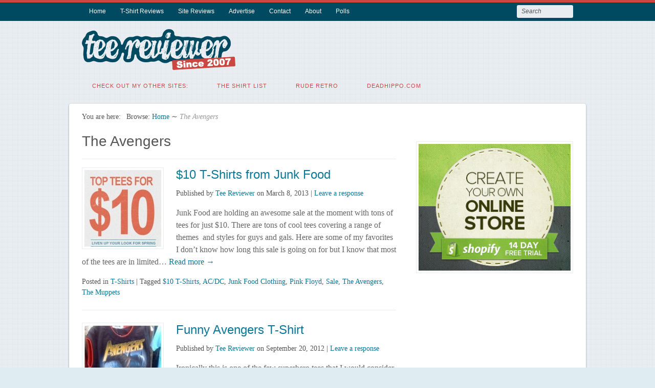

--- FILE ---
content_type: text/html; charset=UTF-8
request_url: https://www.teereviewer.com/tag/the-avengers/
body_size: 14098
content:
<!DOCTYPE html>
<html lang="en-US">

<head>
<meta http-equiv="Content-Type" content="text/html; charset=UTF-8" />
<title>The Avengers Archives - Tee Reviewer</title>

<!-- Mobile viewport optimized -->
<meta name="viewport" content="width=device-width,initial-scale=1" />

<!-- My styles -->
<link rel="stylesheet" href="https://www.teereviewer.com/wp-content/themes/path-child/style.css" type="text/css" media="all" />

<link rel="profile" href="http://gmpg.org/xfn/11" />
<link rel="pingback" href="https://www.teereviewer.com/xmlrpc.php" />

<meta name='robots' content='index, follow, max-image-preview:large, max-snippet:-1, max-video-preview:-1' />
<meta name="generator" content="WordPress 6.9" />
<meta name="template" content="Path 0.2.1.2" />

	<!-- This site is optimized with the Yoast SEO plugin v26.7 - https://yoast.com/wordpress/plugins/seo/ -->
	<link rel="canonical" href="https://www.teereviewer.com/tag/the-avengers/" />
	<meta property="og:locale" content="en_US" />
	<meta property="og:type" content="article" />
	<meta property="og:title" content="The Avengers Archives - Tee Reviewer" />
	<meta property="og:url" content="https://www.teereviewer.com/tag/the-avengers/" />
	<meta property="og:site_name" content="Tee Reviewer" />
	<meta name="twitter:card" content="summary_large_image" />
	<meta name="twitter:site" content="@teereviewer" />
	<script type="application/ld+json" class="yoast-schema-graph">{"@context":"https://schema.org","@graph":[{"@type":"CollectionPage","@id":"https://www.teereviewer.com/tag/the-avengers/","url":"https://www.teereviewer.com/tag/the-avengers/","name":"The Avengers Archives - Tee Reviewer","isPartOf":{"@id":"https://www.teereviewer.com/#website"},"primaryImageOfPage":{"@id":"https://www.teereviewer.com/tag/the-avengers/#primaryimage"},"image":{"@id":"https://www.teereviewer.com/tag/the-avengers/#primaryimage"},"thumbnailUrl":"https://www.teereviewer.com/wp-content/uploads/2013/03/10-T-Shirts-from-Junk-Food.jpg","inLanguage":"en-US"},{"@type":"ImageObject","inLanguage":"en-US","@id":"https://www.teereviewer.com/tag/the-avengers/#primaryimage","url":"https://www.teereviewer.com/wp-content/uploads/2013/03/10-T-Shirts-from-Junk-Food.jpg","contentUrl":"https://www.teereviewer.com/wp-content/uploads/2013/03/10-T-Shirts-from-Junk-Food.jpg","width":580,"height":232,"caption":"$10 T-Shirts from Junk Food"},{"@type":"WebSite","@id":"https://www.teereviewer.com/#website","url":"https://www.teereviewer.com/","name":"Tee Reviewer","description":"The coolest t-shirt blog! T-Shirt Reviews, Contests, Sales and Coupons","publisher":{"@id":"https://www.teereviewer.com/#organization"},"potentialAction":[{"@type":"SearchAction","target":{"@type":"EntryPoint","urlTemplate":"https://www.teereviewer.com/?s={search_term_string}"},"query-input":{"@type":"PropertyValueSpecification","valueRequired":true,"valueName":"search_term_string"}}],"inLanguage":"en-US"},{"@type":"Organization","@id":"https://www.teereviewer.com/#organization","name":"Tee Reviewer","url":"https://www.teereviewer.com/","logo":{"@type":"ImageObject","inLanguage":"en-US","@id":"https://www.teereviewer.com/#/schema/logo/image/","url":"https://www.teereviewer.com/wp-content/uploads/2015/04/Tee-Reviewer-Logo-Since-2007.png","contentUrl":"https://www.teereviewer.com/wp-content/uploads/2015/04/Tee-Reviewer-Logo-Since-2007.png","width":300,"height":80,"caption":"Tee Reviewer"},"image":{"@id":"https://www.teereviewer.com/#/schema/logo/image/"},"sameAs":["https://x.com/teereviewer"]}]}</script>
	<!-- / Yoast SEO plugin. -->


<link rel='dns-prefetch' href='//fonts.googleapis.com' />
<link rel="alternate" type="application/rss+xml" title="Tee Reviewer &raquo; Feed" href="https://www.teereviewer.com/feed/" />
<link rel="alternate" type="application/rss+xml" title="Tee Reviewer &raquo; Comments Feed" href="https://www.teereviewer.com/comments/feed/" />
<link rel="alternate" type="application/rss+xml" title="Tee Reviewer &raquo; The Avengers Tag Feed" href="https://www.teereviewer.com/tag/the-avengers/feed/" />
<style id='wp-img-auto-sizes-contain-inline-css' type='text/css'>
img:is([sizes=auto i],[sizes^="auto," i]){contain-intrinsic-size:3000px 1500px}
/*# sourceURL=wp-img-auto-sizes-contain-inline-css */
</style>
<link rel='stylesheet' id='style-css' href='https://www.teereviewer.com/wp-content/themes/path-child/style.css?ver=0.1' type='text/css' media='all' />
<style id='wp-emoji-styles-inline-css' type='text/css'>

	img.wp-smiley, img.emoji {
		display: inline !important;
		border: none !important;
		box-shadow: none !important;
		height: 1em !important;
		width: 1em !important;
		margin: 0 0.07em !important;
		vertical-align: -0.1em !important;
		background: none !important;
		padding: 0 !important;
	}
/*# sourceURL=wp-emoji-styles-inline-css */
</style>
<style id='wp-block-library-inline-css' type='text/css'>
:root{--wp-block-synced-color:#7a00df;--wp-block-synced-color--rgb:122,0,223;--wp-bound-block-color:var(--wp-block-synced-color);--wp-editor-canvas-background:#ddd;--wp-admin-theme-color:#007cba;--wp-admin-theme-color--rgb:0,124,186;--wp-admin-theme-color-darker-10:#006ba1;--wp-admin-theme-color-darker-10--rgb:0,107,160.5;--wp-admin-theme-color-darker-20:#005a87;--wp-admin-theme-color-darker-20--rgb:0,90,135;--wp-admin-border-width-focus:2px}@media (min-resolution:192dpi){:root{--wp-admin-border-width-focus:1.5px}}.wp-element-button{cursor:pointer}:root .has-very-light-gray-background-color{background-color:#eee}:root .has-very-dark-gray-background-color{background-color:#313131}:root .has-very-light-gray-color{color:#eee}:root .has-very-dark-gray-color{color:#313131}:root .has-vivid-green-cyan-to-vivid-cyan-blue-gradient-background{background:linear-gradient(135deg,#00d084,#0693e3)}:root .has-purple-crush-gradient-background{background:linear-gradient(135deg,#34e2e4,#4721fb 50%,#ab1dfe)}:root .has-hazy-dawn-gradient-background{background:linear-gradient(135deg,#faaca8,#dad0ec)}:root .has-subdued-olive-gradient-background{background:linear-gradient(135deg,#fafae1,#67a671)}:root .has-atomic-cream-gradient-background{background:linear-gradient(135deg,#fdd79a,#004a59)}:root .has-nightshade-gradient-background{background:linear-gradient(135deg,#330968,#31cdcf)}:root .has-midnight-gradient-background{background:linear-gradient(135deg,#020381,#2874fc)}:root{--wp--preset--font-size--normal:16px;--wp--preset--font-size--huge:42px}.has-regular-font-size{font-size:1em}.has-larger-font-size{font-size:2.625em}.has-normal-font-size{font-size:var(--wp--preset--font-size--normal)}.has-huge-font-size{font-size:var(--wp--preset--font-size--huge)}.has-text-align-center{text-align:center}.has-text-align-left{text-align:left}.has-text-align-right{text-align:right}.has-fit-text{white-space:nowrap!important}#end-resizable-editor-section{display:none}.aligncenter{clear:both}.items-justified-left{justify-content:flex-start}.items-justified-center{justify-content:center}.items-justified-right{justify-content:flex-end}.items-justified-space-between{justify-content:space-between}.screen-reader-text{border:0;clip-path:inset(50%);height:1px;margin:-1px;overflow:hidden;padding:0;position:absolute;width:1px;word-wrap:normal!important}.screen-reader-text:focus{background-color:#ddd;clip-path:none;color:#444;display:block;font-size:1em;height:auto;left:5px;line-height:normal;padding:15px 23px 14px;text-decoration:none;top:5px;width:auto;z-index:100000}html :where(.has-border-color){border-style:solid}html :where([style*=border-top-color]){border-top-style:solid}html :where([style*=border-right-color]){border-right-style:solid}html :where([style*=border-bottom-color]){border-bottom-style:solid}html :where([style*=border-left-color]){border-left-style:solid}html :where([style*=border-width]){border-style:solid}html :where([style*=border-top-width]){border-top-style:solid}html :where([style*=border-right-width]){border-right-style:solid}html :where([style*=border-bottom-width]){border-bottom-style:solid}html :where([style*=border-left-width]){border-left-style:solid}html :where(img[class*=wp-image-]){height:auto;max-width:100%}:where(figure){margin:0 0 1em}html :where(.is-position-sticky){--wp-admin--admin-bar--position-offset:var(--wp-admin--admin-bar--height,0px)}@media screen and (max-width:600px){html :where(.is-position-sticky){--wp-admin--admin-bar--position-offset:0px}}

/*# sourceURL=wp-block-library-inline-css */
</style><style id='global-styles-inline-css' type='text/css'>
:root{--wp--preset--aspect-ratio--square: 1;--wp--preset--aspect-ratio--4-3: 4/3;--wp--preset--aspect-ratio--3-4: 3/4;--wp--preset--aspect-ratio--3-2: 3/2;--wp--preset--aspect-ratio--2-3: 2/3;--wp--preset--aspect-ratio--16-9: 16/9;--wp--preset--aspect-ratio--9-16: 9/16;--wp--preset--color--black: #000000;--wp--preset--color--cyan-bluish-gray: #abb8c3;--wp--preset--color--white: #ffffff;--wp--preset--color--pale-pink: #f78da7;--wp--preset--color--vivid-red: #cf2e2e;--wp--preset--color--luminous-vivid-orange: #ff6900;--wp--preset--color--luminous-vivid-amber: #fcb900;--wp--preset--color--light-green-cyan: #7bdcb5;--wp--preset--color--vivid-green-cyan: #00d084;--wp--preset--color--pale-cyan-blue: #8ed1fc;--wp--preset--color--vivid-cyan-blue: #0693e3;--wp--preset--color--vivid-purple: #9b51e0;--wp--preset--gradient--vivid-cyan-blue-to-vivid-purple: linear-gradient(135deg,rgb(6,147,227) 0%,rgb(155,81,224) 100%);--wp--preset--gradient--light-green-cyan-to-vivid-green-cyan: linear-gradient(135deg,rgb(122,220,180) 0%,rgb(0,208,130) 100%);--wp--preset--gradient--luminous-vivid-amber-to-luminous-vivid-orange: linear-gradient(135deg,rgb(252,185,0) 0%,rgb(255,105,0) 100%);--wp--preset--gradient--luminous-vivid-orange-to-vivid-red: linear-gradient(135deg,rgb(255,105,0) 0%,rgb(207,46,46) 100%);--wp--preset--gradient--very-light-gray-to-cyan-bluish-gray: linear-gradient(135deg,rgb(238,238,238) 0%,rgb(169,184,195) 100%);--wp--preset--gradient--cool-to-warm-spectrum: linear-gradient(135deg,rgb(74,234,220) 0%,rgb(151,120,209) 20%,rgb(207,42,186) 40%,rgb(238,44,130) 60%,rgb(251,105,98) 80%,rgb(254,248,76) 100%);--wp--preset--gradient--blush-light-purple: linear-gradient(135deg,rgb(255,206,236) 0%,rgb(152,150,240) 100%);--wp--preset--gradient--blush-bordeaux: linear-gradient(135deg,rgb(254,205,165) 0%,rgb(254,45,45) 50%,rgb(107,0,62) 100%);--wp--preset--gradient--luminous-dusk: linear-gradient(135deg,rgb(255,203,112) 0%,rgb(199,81,192) 50%,rgb(65,88,208) 100%);--wp--preset--gradient--pale-ocean: linear-gradient(135deg,rgb(255,245,203) 0%,rgb(182,227,212) 50%,rgb(51,167,181) 100%);--wp--preset--gradient--electric-grass: linear-gradient(135deg,rgb(202,248,128) 0%,rgb(113,206,126) 100%);--wp--preset--gradient--midnight: linear-gradient(135deg,rgb(2,3,129) 0%,rgb(40,116,252) 100%);--wp--preset--font-size--small: 13px;--wp--preset--font-size--medium: 20px;--wp--preset--font-size--large: 36px;--wp--preset--font-size--x-large: 42px;--wp--preset--spacing--20: 0.44rem;--wp--preset--spacing--30: 0.67rem;--wp--preset--spacing--40: 1rem;--wp--preset--spacing--50: 1.5rem;--wp--preset--spacing--60: 2.25rem;--wp--preset--spacing--70: 3.38rem;--wp--preset--spacing--80: 5.06rem;--wp--preset--shadow--natural: 6px 6px 9px rgba(0, 0, 0, 0.2);--wp--preset--shadow--deep: 12px 12px 50px rgba(0, 0, 0, 0.4);--wp--preset--shadow--sharp: 6px 6px 0px rgba(0, 0, 0, 0.2);--wp--preset--shadow--outlined: 6px 6px 0px -3px rgb(255, 255, 255), 6px 6px rgb(0, 0, 0);--wp--preset--shadow--crisp: 6px 6px 0px rgb(0, 0, 0);}:where(.is-layout-flex){gap: 0.5em;}:where(.is-layout-grid){gap: 0.5em;}body .is-layout-flex{display: flex;}.is-layout-flex{flex-wrap: wrap;align-items: center;}.is-layout-flex > :is(*, div){margin: 0;}body .is-layout-grid{display: grid;}.is-layout-grid > :is(*, div){margin: 0;}:where(.wp-block-columns.is-layout-flex){gap: 2em;}:where(.wp-block-columns.is-layout-grid){gap: 2em;}:where(.wp-block-post-template.is-layout-flex){gap: 1.25em;}:where(.wp-block-post-template.is-layout-grid){gap: 1.25em;}.has-black-color{color: var(--wp--preset--color--black) !important;}.has-cyan-bluish-gray-color{color: var(--wp--preset--color--cyan-bluish-gray) !important;}.has-white-color{color: var(--wp--preset--color--white) !important;}.has-pale-pink-color{color: var(--wp--preset--color--pale-pink) !important;}.has-vivid-red-color{color: var(--wp--preset--color--vivid-red) !important;}.has-luminous-vivid-orange-color{color: var(--wp--preset--color--luminous-vivid-orange) !important;}.has-luminous-vivid-amber-color{color: var(--wp--preset--color--luminous-vivid-amber) !important;}.has-light-green-cyan-color{color: var(--wp--preset--color--light-green-cyan) !important;}.has-vivid-green-cyan-color{color: var(--wp--preset--color--vivid-green-cyan) !important;}.has-pale-cyan-blue-color{color: var(--wp--preset--color--pale-cyan-blue) !important;}.has-vivid-cyan-blue-color{color: var(--wp--preset--color--vivid-cyan-blue) !important;}.has-vivid-purple-color{color: var(--wp--preset--color--vivid-purple) !important;}.has-black-background-color{background-color: var(--wp--preset--color--black) !important;}.has-cyan-bluish-gray-background-color{background-color: var(--wp--preset--color--cyan-bluish-gray) !important;}.has-white-background-color{background-color: var(--wp--preset--color--white) !important;}.has-pale-pink-background-color{background-color: var(--wp--preset--color--pale-pink) !important;}.has-vivid-red-background-color{background-color: var(--wp--preset--color--vivid-red) !important;}.has-luminous-vivid-orange-background-color{background-color: var(--wp--preset--color--luminous-vivid-orange) !important;}.has-luminous-vivid-amber-background-color{background-color: var(--wp--preset--color--luminous-vivid-amber) !important;}.has-light-green-cyan-background-color{background-color: var(--wp--preset--color--light-green-cyan) !important;}.has-vivid-green-cyan-background-color{background-color: var(--wp--preset--color--vivid-green-cyan) !important;}.has-pale-cyan-blue-background-color{background-color: var(--wp--preset--color--pale-cyan-blue) !important;}.has-vivid-cyan-blue-background-color{background-color: var(--wp--preset--color--vivid-cyan-blue) !important;}.has-vivid-purple-background-color{background-color: var(--wp--preset--color--vivid-purple) !important;}.has-black-border-color{border-color: var(--wp--preset--color--black) !important;}.has-cyan-bluish-gray-border-color{border-color: var(--wp--preset--color--cyan-bluish-gray) !important;}.has-white-border-color{border-color: var(--wp--preset--color--white) !important;}.has-pale-pink-border-color{border-color: var(--wp--preset--color--pale-pink) !important;}.has-vivid-red-border-color{border-color: var(--wp--preset--color--vivid-red) !important;}.has-luminous-vivid-orange-border-color{border-color: var(--wp--preset--color--luminous-vivid-orange) !important;}.has-luminous-vivid-amber-border-color{border-color: var(--wp--preset--color--luminous-vivid-amber) !important;}.has-light-green-cyan-border-color{border-color: var(--wp--preset--color--light-green-cyan) !important;}.has-vivid-green-cyan-border-color{border-color: var(--wp--preset--color--vivid-green-cyan) !important;}.has-pale-cyan-blue-border-color{border-color: var(--wp--preset--color--pale-cyan-blue) !important;}.has-vivid-cyan-blue-border-color{border-color: var(--wp--preset--color--vivid-cyan-blue) !important;}.has-vivid-purple-border-color{border-color: var(--wp--preset--color--vivid-purple) !important;}.has-vivid-cyan-blue-to-vivid-purple-gradient-background{background: var(--wp--preset--gradient--vivid-cyan-blue-to-vivid-purple) !important;}.has-light-green-cyan-to-vivid-green-cyan-gradient-background{background: var(--wp--preset--gradient--light-green-cyan-to-vivid-green-cyan) !important;}.has-luminous-vivid-amber-to-luminous-vivid-orange-gradient-background{background: var(--wp--preset--gradient--luminous-vivid-amber-to-luminous-vivid-orange) !important;}.has-luminous-vivid-orange-to-vivid-red-gradient-background{background: var(--wp--preset--gradient--luminous-vivid-orange-to-vivid-red) !important;}.has-very-light-gray-to-cyan-bluish-gray-gradient-background{background: var(--wp--preset--gradient--very-light-gray-to-cyan-bluish-gray) !important;}.has-cool-to-warm-spectrum-gradient-background{background: var(--wp--preset--gradient--cool-to-warm-spectrum) !important;}.has-blush-light-purple-gradient-background{background: var(--wp--preset--gradient--blush-light-purple) !important;}.has-blush-bordeaux-gradient-background{background: var(--wp--preset--gradient--blush-bordeaux) !important;}.has-luminous-dusk-gradient-background{background: var(--wp--preset--gradient--luminous-dusk) !important;}.has-pale-ocean-gradient-background{background: var(--wp--preset--gradient--pale-ocean) !important;}.has-electric-grass-gradient-background{background: var(--wp--preset--gradient--electric-grass) !important;}.has-midnight-gradient-background{background: var(--wp--preset--gradient--midnight) !important;}.has-small-font-size{font-size: var(--wp--preset--font-size--small) !important;}.has-medium-font-size{font-size: var(--wp--preset--font-size--medium) !important;}.has-large-font-size{font-size: var(--wp--preset--font-size--large) !important;}.has-x-large-font-size{font-size: var(--wp--preset--font-size--x-large) !important;}
/*# sourceURL=global-styles-inline-css */
</style>

<style id='classic-theme-styles-inline-css' type='text/css'>
/*! This file is auto-generated */
.wp-block-button__link{color:#fff;background-color:#32373c;border-radius:9999px;box-shadow:none;text-decoration:none;padding:calc(.667em + 2px) calc(1.333em + 2px);font-size:1.125em}.wp-block-file__button{background:#32373c;color:#fff;text-decoration:none}
/*# sourceURL=/wp-includes/css/classic-themes.min.css */
</style>
<link rel='stylesheet' id='titan-adminbar-styles-css' href='https://www.teereviewer.com/wp-content/plugins/anti-spam/assets/css/admin-bar.css?ver=7.4.0' type='text/css' media='all' />
<link rel='stylesheet' id='wp-polls-css' href='https://www.teereviewer.com/wp-content/plugins/wp-polls/polls-css.css?ver=2.77.3' type='text/css' media='all' />
<style id='wp-polls-inline-css' type='text/css'>
.wp-polls .pollbar {
	margin: 1px;
	font-size: 6px;
	line-height: 8px;
	height: 8px;
	background: #99CCFF;
	border: 1px solid #000000;
}

/*# sourceURL=wp-polls-inline-css */
</style>
<link rel='stylesheet' id='font-oswald-css' href='http://fonts.googleapis.com/css?family=Oswald%3A400%2C300%2C700&#038;ver=1' type='text/css' media='screen' />
<script type="text/javascript" src="https://ajax.googleapis.com/ajax/libs/prototype/1.7.1.0/prototype.js?ver=1.7.1" id="prototype-js"></script>
<script type="text/javascript" src="https://ajax.googleapis.com/ajax/libs/scriptaculous/1.9.0/scriptaculous.js?ver=1.9.0" id="scriptaculous-root-js"></script>
<script type="text/javascript" src="https://ajax.googleapis.com/ajax/libs/scriptaculous/1.9.0/effects.js?ver=1.9.0" id="scriptaculous-effects-js"></script>
<script type="text/javascript" src="https://www.teereviewer.com/wp-content/plugins/lightbox-2/lightbox-resize.js?ver=1.8" id="lightbox-js"></script>
<script type="text/javascript" id="adrotate-groups-js-extra">
/* <![CDATA[ */
var impression_object = {"ajax_url":"https://www.teereviewer.com/wp-admin/admin-ajax.php"};
//# sourceURL=adrotate-groups-js-extra
/* ]]> */
</script>
<script type="text/javascript" src="https://www.teereviewer.com/wp-content/plugins/adrotate/library/jquery.groups.js" id="adrotate-groups-js"></script>
<script type="text/javascript" id="adrotate-clicker-js-extra">
/* <![CDATA[ */
var click_object = {"ajax_url":"https://www.teereviewer.com/wp-admin/admin-ajax.php"};
//# sourceURL=adrotate-clicker-js-extra
/* ]]> */
</script>
<script type="text/javascript" src="https://www.teereviewer.com/wp-content/plugins/adrotate/library/jquery.clicker.js" id="adrotate-clicker-js"></script>
<script type="text/javascript" src="https://www.teereviewer.com/wp-includes/js/jquery/jquery.min.js?ver=3.7.1" id="jquery-core-js"></script>
<script type="text/javascript" src="https://www.teereviewer.com/wp-includes/js/jquery/jquery-migrate.min.js?ver=3.4.1" id="jquery-migrate-js"></script>
<link rel="https://api.w.org/" href="https://www.teereviewer.com/wp-json/" /><link rel="alternate" title="JSON" type="application/json" href="https://www.teereviewer.com/wp-json/wp/v2/tags/1966" /><link rel="EditURI" type="application/rsd+xml" title="RSD" href="https://www.teereviewer.com/xmlrpc.php?rsd" />

<!-- This site is using AdRotate v5.17.2 to display their advertisements - https://ajdg.solutions/ -->
<!-- AdRotate CSS -->
<style type="text/css" media="screen">
	.g { margin:0px; padding:0px; overflow:hidden; line-height:1; zoom:1; }
	.g img { height:auto; }
	.g-col { position:relative; float:left; }
	.g-col:first-child { margin-left: 0; }
	.g-col:last-child { margin-right: 0; }
	.g-1 { margin:1px 1px 1px 1px; }
	.g-2 { margin:1px 1px 1px 1px; }
	.g-3 { margin:1px 1px 1px 1px; }
	@media only screen and (max-width: 480px) {
		.g-col, .g-dyn, .g-single { width:100%; margin-left:0; margin-right:0; }
	}
</style>
<!-- /AdRotate CSS -->


	<!-- begin lightbox scripts -->
	<script type="text/javascript">
    //<![CDATA[
    document.write('<link rel="stylesheet" href="https://www.teereviewer.com/wp-content/plugins/lightbox-2/Themes/Black/lightbox.css" type="text/css" media="screen" />');
    //]]>
    </script>
	<!-- end lightbox scripts -->
<script type="text/javascript">document.documentElement.className += " js";</script>
	
	<!-- Enables media queries and html5 in some unsupported browsers. -->
	<!--[if (lt IE 9) & (!IEMobile)]>
	<script type="text/javascript" src="https://www.teereviewer.com/wp-content/themes/path/js/respond/respond.min.js"></script>
	<script type="text/javascript" src="https://www.teereviewer.com/wp-content/themes/path/js/html5shiv/html5shiv.js"></script>
	<![endif]-->
	
	<style type="text/css" id="custom-background-css">
body.custom-background { background-image: url("https://www.teereviewer.com/wp-content/themes/path/images/path_bg.png"); background-position: left top; background-size: auto; background-repeat: repeat; background-attachment: scroll; }
</style>
	<!-- ## NXS/OG ## --><!-- ## NXSOGTAGS ## --><!-- ## NXS/OG ## -->

</head>

<body class="wordpress ltr en_US child-theme y2026 m01 d20 h03 tuesday logged-out custom-background custom-header archive taxonomy taxonomy-post_tag taxonomy-post_tag-the-avengers layout-default">

<!-- BuySellAds Ad Code -->
<script type="text/javascript">
(function(){
  var bsa = document.createElement('script');
     bsa.type = 'text/javascript';
     bsa.async = true;
     bsa.src = 'http://s3.buysellads.com/ac/bsa.js';
  (document.getElementsByTagName('head')[0]||document.getElementsByTagName('body')[0]).appendChild(bsa);
})();
</script>
<!-- End BuySellAds Ad Code -->

	
	<div id="container">

		 
		
	<nav id="menu-primary-title" class="nav-anchors">
	
		<div class="wrap">
				
			<a id="menu-primary-anchor" class="menu-primary-anchor" title="Primary Mobile Menu" href="#menu-primary-mobile">Primary Menu</a>
			
			<a id="search-primary-anchor" class="search-primary-anchor" title="Search" href="#search-primary-mobile">Search</a>
			
		</div><!-- .wrap -->
	
	</nav><!-- #menu-primary-title -->
 
	<nav id="menu-primary" class="menu-container">

		<div class="wrap">
				
				
					
			<div class="menu"><ul id="menu-primary-items" class=""><li id="menu-item-9445" class="menu-item menu-item-type-custom menu-item-object-custom menu-item-home menu-item-9445"><a href="https://www.teereviewer.com/" title="Tee Reviewer Home Page">Home</a></li>
<li id="menu-item-6760" class="menu-item menu-item-type-custom menu-item-object-custom menu-item-6760"><a href="https://www.teereviewer.com/tag/review/" title="The most honest t-shirt reviews on the web.">T-Shirt Reviews</a></li>
<li id="menu-item-10102" class="menu-item menu-item-type-custom menu-item-object-custom menu-item-10102"><a href="https://www.teereviewer.com/tag/website-review/" title="Get your T-Shirt Website Reviewed">Site Reviews</a></li>
<li id="menu-item-5069" class="menu-item menu-item-type-post_type menu-item-object-page menu-item-5069"><a href="https://www.teereviewer.com/advertise/" title="Promote or advertise your tees on Tee Reviewer">Advertise</a></li>
<li id="menu-item-5067" class="menu-item menu-item-type-post_type menu-item-object-page menu-item-5067"><a href="https://www.teereviewer.com/contact/">Contact</a></li>
<li id="menu-item-5071" class="menu-item menu-item-type-post_type menu-item-object-page menu-item-5071"><a href="https://www.teereviewer.com/about/" title="Read about Tee Review">About</a></li>
<li id="menu-item-5068" class="menu-item menu-item-type-post_type menu-item-object-page menu-item-5068"><a href="https://www.teereviewer.com/pollsarchive/">Polls</a></li>
</ul></div>				
							
						<div class="search">

				<form method="get" class="search-form" action="https://www.teereviewer.com/">
				<div>
					<input class="search-text" type="text" name="s" value="Search" onfocus="if(this.value==this.defaultValue)this.value='';" onblur="if(this.value=='')this.value=this.defaultValue;" />
					<input class="search-submit button" name="submit" type="submit" value="Search" />
				</div>
				</form><!-- .search-form -->

			</div><!-- .search -->						
		</div><!-- .wrap -->

	</nav><!-- #menu-primary .menu-container -->
	
		

		
		<header id="header">

			
			<div class="wrap">

				<hgroup id="branding">
				
											
						<h1 id="site-title"><a href="https://www.teereviewer.com" title="Tee Reviewer"><img src="https://www.teereviewer.com/wp-content/uploads/2015/04/Tee-Reviewer-Logo-Since-2007.png" height=80" width=300" alt="Tee Reviewer" /></a></h1>
					
										
					﻿
	<div id="sidebar-my-header" class="sidebar">

		<div id="text-3" class="widget widget_text">			<div class="textwidget"><!-- BuySellAds Zone Code -->
<div id="bsap_1278546" class="bsarocks bsap_35036f1fe38f89bb8e94ebf9e3eae23f"></div>
<!-- End BuySellAds Zone Code --></div>
		</div>
	</div><!-- #sidebar-my-header -->

					
				</hgroup><!-- #branding -->

				
			</div><!-- .wrap -->

			
		</header><!-- #header -->

		
		 
		
	<nav id="menu-secondary-title" class="nav-anchors">
	
		<div class="wrap">
		
			<a id="menu-secondary-anchor" class="menu-secondary-anchor" title="Secondary Mobile Menu" href="#menu-secondary-mobile">Secondary Menu</a>

		</div><!-- .wrap -->
	
	</nav><!-- #menu-secondary-title -->
 
	<nav id="menu-secondary" class="menu-container">

		<div class="wrap">
				
								
			<div class="menu"><ul id="menu-secondary-items" class=""><li id="menu-item-9797" class="menu-item menu-item-type-custom menu-item-object-custom menu-item-9797"><a>Check out my other sites:</a></li>
<li id="menu-item-9796" class="menu-item menu-item-type-custom menu-item-object-custom menu-item-9796"><a href="http://www.theshirtlist.com/">The Shirt List</a></li>
<li id="menu-item-9798" class="menu-item menu-item-type-custom menu-item-object-custom menu-item-9798"><a href="http://www.ruderetro.com/">Rude Retro</a></li>
<li id="menu-item-9799" class="menu-item menu-item-type-custom menu-item-object-custom menu-item-9799"><a href="http://www.deadhippo.com/">deadhippo.com</a></li>
</ul></div>				
							
		</div><!-- .wrap -->

	</nav><!-- #menu-secondary .menu-container -->
	
		
		
		
		<div id="main">
		
				
		
			<div class="wrap">

			
			
		<nav class="breadcrumb-trail breadcrumbs" itemprop="breadcrumb">
			<span class="trail-before">You are here:</span> 
			
			<span class="trail-browse">Browse:</span> <span class="trail-begin"><a href="https://www.teereviewer.com" title="Tee Reviewer">Home</a></span>
			 <span class="sep">&#8764;</span> <span class="trail-end">The Avengers</span>
		</nav>
	
	<div id="content">

		
		<div class="hfeed">

			
	
		<div class="loop-meta">

			<h1 class="loop-title">The Avengers</h1>

			<div class="loop-description">
							</div><!-- .loop-description -->

		</div><!-- .loop-meta -->

	
			
				
					
<article id="post-11194" class="hentry post publish post-1 odd author-admin format-standard category-t-shirts post_tag-10 post_tag-acdc post_tag-junk-food-clothing post_tag-pink-floyd post_tag-sale post_tag-the-avengers post_tag-the-muppets">

	
	
		<a href="https://www.teereviewer.com/10-t-shirts-from-junk-food/" title="$10 T-Shirts from Junk Food"><img src="https://www.teereviewer.com/wp-content/uploads/2013/03/10-T-Shirts-from-Junk-Food-e1362702819923-150x150.jpg" alt="$10 T-Shirts from Junk Food" class="thumbnail" /></a>	
		<header class="entry-header">
			<h2 class='post-title entry-title'><a href='https://www.teereviewer.com/10-t-shirts-from-junk-food/'>$10 T-Shirts from Junk Food</a></h2>			<div class="byline">Published by <span class="author vcard"><a class="url fn n" rel="author" href="https://www.teereviewer.com/author/admin/" title="Tee Reviewer">Tee Reviewer</a></span> on <time class="published" datetime="2013-03-08T09:34:34+09:00" title="Friday, March 8th, 2013, 9:34 am">March 8, 2013</time>  | <a class="comments-link" href="https://www.teereviewer.com/10-t-shirts-from-junk-food/#respond" title="Comment on $10 T-Shirts from Junk Food">Leave a response</a> </div>		</header><!-- .entry-header -->
		
		<div class="entry-summary">
			<p>Junk Food are holding an awesome sale at the moment with tons of tees for just $10. There are tons of cool tees covering a range of themes  and styles for guys and gals. Here are some of my favorites I don&#8217;t know how long this sale is going on for but I know that most of the tees are in limited&#8230;<span class="path-read-more"><a class="more-link" href="https://www.teereviewer.com/10-t-shirts-from-junk-food/" title="$10 T-Shirts from Junk Food">  Read more &rarr; </a></span></p>
					</div><!-- .entry-summary -->

		<footer class="entry-footer">
			<div class="entry-meta"><span class="category"><span class="before">Posted in </span><a href="https://www.teereviewer.com/t-shirts/" rel="tag">T-Shirts</a></span> <span class="post_tag"><span class="before">| Tagged </span><a href="https://www.teereviewer.com/tag/10/" rel="tag">$10 T-Shirts</a>, <a href="https://www.teereviewer.com/tag/acdc/" rel="tag">AC/DC</a>, <a href="https://www.teereviewer.com/tag/junk-food-clothing/" rel="tag">Junk Food Clothing</a>, <a href="https://www.teereviewer.com/tag/pink-floyd/" rel="tag">Pink Floyd</a>, <a href="https://www.teereviewer.com/tag/sale/" rel="tag">Sale</a>, <a href="https://www.teereviewer.com/tag/the-avengers/" rel="tag">The Avengers</a>, <a href="https://www.teereviewer.com/tag/the-muppets/" rel="tag">The Muppets</a></span></div>		</footer><!-- .entry-footer -->
		
	
	
</article><!-- .hentry -->


					
				
					
<article id="post-9695" class="hentry post publish post-2 even alt author-admin format-standard category-t-shirts post_tag-avatar post_tag-batman post_tag-mashup post_tag-spider-man post_tag-superhero post_tag-the-avengers">

	
	
		<a href="https://www.teereviewer.com/funny-avengers-t-shirt/" title="Funny Avengers T-Shirt"><img src="https://www.teereviewer.com/wp-content/uploads/2012/09/Avengers-T-Shirts-150x150.jpg" alt="Avengers T-Shirts" class="thumbnail" /></a>	
		<header class="entry-header">
			<h2 class='post-title entry-title'><a href='https://www.teereviewer.com/funny-avengers-t-shirt/'>Funny Avengers T-Shirt</a></h2>			<div class="byline">Published by <span class="author vcard"><a class="url fn n" rel="author" href="https://www.teereviewer.com/author/admin/" title="Tee Reviewer">Tee Reviewer</a></span> on <time class="published" datetime="2012-09-20T09:45:28+09:00" title="Thursday, September 20th, 2012, 9:45 am">September 20, 2012</time>  | <a class="comments-link" href="https://www.teereviewer.com/funny-avengers-t-shirt/#respond" title="Comment on Funny Avengers T-Shirt">Leave a response</a> </div>		</header><!-- .entry-header -->
		
		<div class="entry-summary">
			<p>Ironically this is one of the few superhero tees that I would consider wearing. I don&#8217;t know where it can be purchased but I got this image from College Humor. It&#8217;s certainly an interesting combination. While Spider-Man didn&#8217;t make an appearance in the Avengers movie he has been one of the Avengers in the comic books I believe but Batman&#8230;<span class="path-read-more"><a class="more-link" href="https://www.teereviewer.com/funny-avengers-t-shirt/" title="Funny Avengers T-Shirt">  Read more &rarr; </a></span></p>
					</div><!-- .entry-summary -->

		<footer class="entry-footer">
			<div class="entry-meta"><span class="category"><span class="before">Posted in </span><a href="https://www.teereviewer.com/t-shirts/" rel="tag">T-Shirts</a></span> <span class="post_tag"><span class="before">| Tagged </span><a href="https://www.teereviewer.com/tag/avatar/" rel="tag">Avatar</a>, <a href="https://www.teereviewer.com/tag/batman/" rel="tag">Batman</a>, <a href="https://www.teereviewer.com/tag/mashup/" rel="tag">mashup</a>, <a href="https://www.teereviewer.com/tag/spider-man/" rel="tag">Spider-man</a>, <a href="https://www.teereviewer.com/tag/superhero/" rel="tag">superhero</a>, <a href="https://www.teereviewer.com/tag/the-avengers/" rel="tag">The Avengers</a></span></div>		</footer><!-- .entry-footer -->
		
	
	
</article><!-- .hentry -->


					
				
					
<article id="post-8742" class="hentry post publish post-3 odd author-admin format-standard category-t-shirts post_tag-10 post_tag-6-dollar-shirts post_tag-anna-maria-jung post_tag-avengers-assemble post_tag-coupon post_tag-design-by-humans post_tag-ghostbusters post_tag-gozilla post_tag-meleeninja post_tag-monty-python post_tag-monty-python-and-the-holy-grail post_tag-movie post_tag-pikachu post_tag-pokemon post_tag-queenmob post_tag-ript post_tag-scarlett-johansson post_tag-shirtwoot post_tag-skull post_tag-super-mario-bros post_tag-tee-time post_tag-teefury post_tag-the-avengers">

	
	
		<a href="https://www.teereviewer.com/sweet-tees-in-todays-daily-deals/" title="Sweet tees in today&#039;s Daily Deals!"><img src="https://www.teereviewer.com/wp-content/uploads/2012/06/The-Keepers-of-the-Word-e1338986424772-150x150.png" alt="The Keepers of the Word T-Shirt" class="thumbnail" /></a>	
		<header class="entry-header">
			<h2 class='post-title entry-title'><a href='https://www.teereviewer.com/sweet-tees-in-todays-daily-deals/'>Sweet tees in today&#8217;s Daily Deals!</a></h2>			<div class="byline">Published by <span class="author vcard"><a class="url fn n" rel="author" href="https://www.teereviewer.com/author/admin/" title="Tee Reviewer">Tee Reviewer</a></span> on <time class="published" datetime="2012-06-06T21:44:00+09:00" title="Wednesday, June 6th, 2012, 9:44 pm">June 6, 2012</time>  | <a class="comments-link" href="https://www.teereviewer.com/sweet-tees-in-todays-daily-deals/#respond" title="Comment on Sweet tees in today&#8217;s Daily Deals!">Leave a response</a> </div>		</header><!-- .entry-header -->
		
		<div class="entry-summary">
			<p>A nice selection of t-shirts in today&#8217;s daily deals. Anna-Maria Jung aka queenmob shows off her love of Monty Python with this new design at Woot! Link: The Keepers of the Word T-Shirt at Shirt.Woot! ($12) Cool skull design for Day of the Dead? Get 10% off your order at Design by Humans with code: DBH10 Link: Calavera de Fuego&#8230;<span class="path-read-more"><a class="more-link" href="https://www.teereviewer.com/sweet-tees-in-todays-daily-deals/" title="Sweet tees in today&#8217;s Daily Deals!">  Read more &rarr; </a></span></p>
					</div><!-- .entry-summary -->

		<footer class="entry-footer">
			<div class="entry-meta"><span class="category"><span class="before">Posted in </span><a href="https://www.teereviewer.com/t-shirts/" rel="tag">T-Shirts</a></span> <span class="post_tag"><span class="before">| Tagged </span><a href="https://www.teereviewer.com/tag/10/" rel="tag">$10 T-Shirts</a>, <a href="https://www.teereviewer.com/tag/6-dollar-shirts/" rel="tag">6 Dollar Shirts</a>, <a href="https://www.teereviewer.com/tag/anna-maria-jung/" rel="tag">Anna-Maria Jung</a>, <a href="https://www.teereviewer.com/tag/avengers-assemble/" rel="tag">Avengers Assemble</a>, <a href="https://www.teereviewer.com/tag/coupon/" rel="tag">coupon</a>, <a href="https://www.teereviewer.com/tag/design-by-humans/" rel="tag">Design by Humans</a>, <a href="https://www.teereviewer.com/tag/ghostbusters/" rel="tag">Ghostbusters</a>, <a href="https://www.teereviewer.com/tag/gozilla/" rel="tag">Gozilla</a>, <a href="https://www.teereviewer.com/tag/meleeninja/" rel="tag">Meleeninja</a>, <a href="https://www.teereviewer.com/tag/monty-python/" rel="tag">Monty Python</a>, <a href="https://www.teereviewer.com/tag/monty-python-and-the-holy-grail/" rel="tag">Monty Python and the Holy Grail</a>, <a href="https://www.teereviewer.com/tag/movie/" rel="tag">movie</a>, <a href="https://www.teereviewer.com/tag/pikachu/" rel="tag">Pikachu</a>, <a href="https://www.teereviewer.com/tag/pokemon/" rel="tag">Pokemon</a>, <a href="https://www.teereviewer.com/tag/queenmob/" rel="tag">queenmob</a>, <a href="https://www.teereviewer.com/tag/ript/" rel="tag">RIPT</a>, <a href="https://www.teereviewer.com/tag/scarlett-johansson/" rel="tag">Scarlett Johansson</a>, <a href="https://www.teereviewer.com/tag/shirtwoot/" rel="tag">Shirt.Woot!</a>, <a href="https://www.teereviewer.com/tag/skull/" rel="tag">skull</a>, <a href="https://www.teereviewer.com/tag/super-mario-bros/" rel="tag">Super Mario Bros</a>, <a href="https://www.teereviewer.com/tag/tee-time/" rel="tag">Tee Time</a>, <a href="https://www.teereviewer.com/tag/teefury/" rel="tag">TeeFury</a>, <a href="https://www.teereviewer.com/tag/the-avengers/" rel="tag">The Avengers</a></span></div>		</footer><!-- .entry-footer -->
		
	
	
</article><!-- .hentry -->


					
				
					
<article id="post-8588" class="hentry post publish post-4 even alt author-admin format-standard category-t-shirts post_tag-avengers-assemble post_tag-billionaire post_tag-genius post_tag-movie post_tag-movie-quote post_tag-philanthropist post_tag-playboy post_tag-text post_tag-the-avengers post_tag-typography">

	
	
		<a href="https://www.teereviewer.com/genius-billionaire-playboy-philanthropist-t-shirt/" title="Genius Billionaire Playboy Philanthropist T-Shirt"><img src="https://www.teereviewer.com/wp-content/uploads/2012/05/Genius-Billionaire-Playboy-Philanthropist-150x150.jpg" alt="Genius Billionaire Playboy Philanthropist T-Shirt" class="thumbnail" /></a>	
		<header class="entry-header">
			<h2 class='post-title entry-title'><a href='https://www.teereviewer.com/genius-billionaire-playboy-philanthropist-t-shirt/'>Genius Billionaire Playboy Philanthropist T-Shirt</a></h2>			<div class="byline">Published by <span class="author vcard"><a class="url fn n" rel="author" href="https://www.teereviewer.com/author/admin/" title="Tee Reviewer">Tee Reviewer</a></span> on <time class="published" datetime="2012-05-26T21:29:05+09:00" title="Saturday, May 26th, 2012, 9:29 pm">May 26, 2012</time>  | <a class="comments-link" href="https://www.teereviewer.com/genius-billionaire-playboy-philanthropist-t-shirt/#respond" title="Comment on Genius Billionaire Playboy Philanthropist T-Shirt">Leave a response</a> </div>		</header><!-- .entry-header -->
		
		<div class="entry-summary">
			<p>If you have seen the trailer for the new Avengers movie, Avengers Assemble in the UK, then you know what this t-shirt is about. I doubt there are many of you who haven&#8217;t seen it yet but I&#8217;ll tell you anyway. It&#8217;s when Captain America says to Tony Stark aka Iron Man &#8220;Big man in a suit of armor. Take&#8230;<span class="path-read-more"><a class="more-link" href="https://www.teereviewer.com/genius-billionaire-playboy-philanthropist-t-shirt/" title="Genius Billionaire Playboy Philanthropist T-Shirt">  Read more &rarr; </a></span></p>
					</div><!-- .entry-summary -->

		<footer class="entry-footer">
			<div class="entry-meta"><span class="category"><span class="before">Posted in </span><a href="https://www.teereviewer.com/t-shirts/" rel="tag">T-Shirts</a></span> <span class="post_tag"><span class="before">| Tagged </span><a href="https://www.teereviewer.com/tag/avengers-assemble/" rel="tag">Avengers Assemble</a>, <a href="https://www.teereviewer.com/tag/billionaire/" rel="tag">billionaire</a>, <a href="https://www.teereviewer.com/tag/genius/" rel="tag">genius</a>, <a href="https://www.teereviewer.com/tag/movie/" rel="tag">movie</a>, <a href="https://www.teereviewer.com/tag/movie-quote/" rel="tag">movie quote</a>, <a href="https://www.teereviewer.com/tag/philanthropist/" rel="tag">philanthropist</a>, <a href="https://www.teereviewer.com/tag/playboy/" rel="tag">playboy</a>, <a href="https://www.teereviewer.com/tag/text/" rel="tag">text</a>, <a href="https://www.teereviewer.com/tag/the-avengers/" rel="tag">The Avengers</a>, <a href="https://www.teereviewer.com/tag/typography/" rel="tag">typography</a></span></div>		</footer><!-- .entry-footer -->
		
	
	
</article><!-- .hentry -->


					
				
					
<article id="post-8511" class="hentry post publish post-5 odd author-admin format-standard category-t-shirts post_tag-6-dollar-shirts post_tag-avengers-assemble post_tag-businessman post_tag-busted-tees post_tag-craig-watkins post_tag-design-by-humans post_tag-hello post_tag-lionel-ritchie post_tag-lolshirts post_tag-lyrics post_tag-mashup post_tag-movie post_tag-parody post_tag-reservoir-dogs post_tag-ript post_tag-shirtwoot post_tag-superman post_tag-tee-time post_tag-teefury post_tag-the-avengers post_tag-the-big-lebowski post_tag-wotto post_tag-zombie">

	
	
		<a href="https://www.teereviewer.com/avengers-assemble-todays-daily-deals/" title="More Avengers Assemble in today&#039;s Daily Deals!"><img src="https://www.teereviewer.com/wp-content/uploads/2012/05/Businessman-150x150.jpg" alt="Businessman T-Shirt" class="thumbnail" /></a>	
		<header class="entry-header">
			<h2 class='post-title entry-title'><a href='https://www.teereviewer.com/avengers-assemble-todays-daily-deals/'>More Avengers Assemble in today&#8217;s Daily Deals!</a></h2>			<div class="byline">Published by <span class="author vcard"><a class="url fn n" rel="author" href="https://www.teereviewer.com/author/admin/" title="Tee Reviewer">Tee Reviewer</a></span> on <time class="published" datetime="2012-05-23T01:33:17+09:00" title="Wednesday, May 23rd, 2012, 1:33 am">May 23, 2012</time>  | <a class="comments-link" href="https://www.teereviewer.com/avengers-assemble-todays-daily-deals/#respond" title="Comment on More Avengers Assemble in today&#8217;s Daily Deals!">Leave a response</a> </div>		</header><!-- .entry-header -->
		
		<div class="entry-summary">
			<p>They are late but it is a pretty nice selection of tees. Worth waiting for? You know, grains rhymes with brains&#8230;and zombies are popular. Link: Graiiins T-Shirt at Shirt.Woot! ($12) Fans of the Big Lebowski t-shirt will recognize this quote. Link: Tee Time at 6 Dollar Shirts ($6 incl. shipping) Not a bad mashup of Avengers Assemble and Reservoir Dogs. Link: RIPT ($10) What&#8230;<span class="path-read-more"><a class="more-link" href="https://www.teereviewer.com/avengers-assemble-todays-daily-deals/" title="More Avengers Assemble in today&#8217;s Daily Deals!">  Read more &rarr; </a></span></p>
					</div><!-- .entry-summary -->

		<footer class="entry-footer">
			<div class="entry-meta"><span class="category"><span class="before">Posted in </span><a href="https://www.teereviewer.com/t-shirts/" rel="tag">T-Shirts</a></span> <span class="post_tag"><span class="before">| Tagged </span><a href="https://www.teereviewer.com/tag/6-dollar-shirts/" rel="tag">6 Dollar Shirts</a>, <a href="https://www.teereviewer.com/tag/avengers-assemble/" rel="tag">Avengers Assemble</a>, <a href="https://www.teereviewer.com/tag/businessman/" rel="tag">businessman</a>, <a href="https://www.teereviewer.com/tag/busted-tees/" rel="tag">Busted Tees</a>, <a href="https://www.teereviewer.com/tag/craig-watkins/" rel="tag">Craig Watkins</a>, <a href="https://www.teereviewer.com/tag/design-by-humans/" rel="tag">Design by Humans</a>, <a href="https://www.teereviewer.com/tag/hello/" rel="tag">Hello</a>, <a href="https://www.teereviewer.com/tag/lionel-ritchie/" rel="tag">Lionel Ritchie</a>, <a href="https://www.teereviewer.com/tag/lolshirts/" rel="tag">LOLShirts</a>, <a href="https://www.teereviewer.com/tag/lyrics/" rel="tag">lyrics</a>, <a href="https://www.teereviewer.com/tag/mashup/" rel="tag">mashup</a>, <a href="https://www.teereviewer.com/tag/movie/" rel="tag">movie</a>, <a href="https://www.teereviewer.com/tag/parody/" rel="tag">parody</a>, <a href="https://www.teereviewer.com/tag/reservoir-dogs/" rel="tag">Reservoir Dogs</a>, <a href="https://www.teereviewer.com/tag/ript/" rel="tag">RIPT</a>, <a href="https://www.teereviewer.com/tag/shirtwoot/" rel="tag">Shirt.Woot!</a>, <a href="https://www.teereviewer.com/tag/superman/" rel="tag">Superman</a>, <a href="https://www.teereviewer.com/tag/tee-time/" rel="tag">Tee Time</a>, <a href="https://www.teereviewer.com/tag/teefury/" rel="tag">TeeFury</a>, <a href="https://www.teereviewer.com/tag/the-avengers/" rel="tag">The Avengers</a>, <a href="https://www.teereviewer.com/tag/the-big-lebowski/" rel="tag">The Big Lebowski</a>, <a href="https://www.teereviewer.com/tag/wotto/" rel="tag">wotto</a>, <a href="https://www.teereviewer.com/tag/zombie/" rel="tag">zombie</a></span></div>		</footer><!-- .entry-footer -->
		
	
	
</article><!-- .hentry -->


					
				
					
<article id="post-8178" class="hentry post publish post-6 even alt author-admin format-standard category-t-shirts post_tag-10 post_tag-6-dollar-shirts post_tag-animal post_tag-buko post_tag-caffeine post_tag-coffee post_tag-design-by-humans post_tag-mashup post_tag-pokemon post_tag-rhino post_tag-ript post_tag-shirtwoot post_tag-superhero post_tag-tee-time post_tag-teefury post_tag-the-avengers post_tag-the-flash post_tag-unicorn">

	
	
		<a href="https://www.teereviewer.com/more-avengers-in-todays-daily-deals/" title="More Avengers in today&#039;s Daily Deals!"><img src="https://www.teereviewer.com/wp-content/uploads/2012/05/Mighty-Caffeine-Molecule-T-Shirt-150x150.jpg" alt="Mighty Caffeine Molecule T-Shirt" class="thumbnail" /></a>	
		<header class="entry-header">
			<h2 class='post-title entry-title'><a href='https://www.teereviewer.com/more-avengers-in-todays-daily-deals/'>More Avengers in today&#8217;s Daily Deals!</a></h2>			<div class="byline">Published by <span class="author vcard"><a class="url fn n" rel="author" href="https://www.teereviewer.com/author/admin/" title="Tee Reviewer">Tee Reviewer</a></span> on <time class="published" datetime="2012-05-08T20:42:25+09:00" title="Tuesday, May 8th, 2012, 8:42 pm">May 8, 2012</time>  | <a class="comments-link" href="https://www.teereviewer.com/more-avengers-in-todays-daily-deals/#respond" title="Comment on More Avengers in today&#8217;s Daily Deals!">Leave a response</a> </div>		</header><!-- .entry-header -->
		
		<div class="entry-summary">
			<p>The Avengers is still huge so I guess we can expect more Avengers themed t-shirts to make their way to Tee Reviewer. RIPT are really on top of it these days. All tees in the Daily Deal posts are either on sale or available for a limited time only so don&#8217;t mess around if you want to get your hands&#8230;<span class="path-read-more"><a class="more-link" href="https://www.teereviewer.com/more-avengers-in-todays-daily-deals/" title="More Avengers in today&#8217;s Daily Deals!">  Read more &rarr; </a></span></p>
					</div><!-- .entry-summary -->

		<footer class="entry-footer">
			<div class="entry-meta"><span class="category"><span class="before">Posted in </span><a href="https://www.teereviewer.com/t-shirts/" rel="tag">T-Shirts</a></span> <span class="post_tag"><span class="before">| Tagged </span><a href="https://www.teereviewer.com/tag/10/" rel="tag">$10 T-Shirts</a>, <a href="https://www.teereviewer.com/tag/6-dollar-shirts/" rel="tag">6 Dollar Shirts</a>, <a href="https://www.teereviewer.com/tag/animal/" rel="tag">animal</a>, <a href="https://www.teereviewer.com/tag/buko/" rel="tag">Buko</a>, <a href="https://www.teereviewer.com/tag/caffeine/" rel="tag">caffeine</a>, <a href="https://www.teereviewer.com/tag/coffee/" rel="tag">coffee</a>, <a href="https://www.teereviewer.com/tag/design-by-humans/" rel="tag">Design by Humans</a>, <a href="https://www.teereviewer.com/tag/mashup/" rel="tag">mashup</a>, <a href="https://www.teereviewer.com/tag/pokemon/" rel="tag">Pokemon</a>, <a href="https://www.teereviewer.com/tag/rhino/" rel="tag">rhino</a>, <a href="https://www.teereviewer.com/tag/ript/" rel="tag">RIPT</a>, <a href="https://www.teereviewer.com/tag/shirtwoot/" rel="tag">Shirt.Woot!</a>, <a href="https://www.teereviewer.com/tag/superhero/" rel="tag">superhero</a>, <a href="https://www.teereviewer.com/tag/tee-time/" rel="tag">Tee Time</a>, <a href="https://www.teereviewer.com/tag/teefury/" rel="tag">TeeFury</a>, <a href="https://www.teereviewer.com/tag/the-avengers/" rel="tag">The Avengers</a>, <a href="https://www.teereviewer.com/tag/the-flash/" rel="tag">The Flash</a>, <a href="https://www.teereviewer.com/tag/unicorn/" rel="tag">unicorn</a></span></div>		</footer><!-- .entry-footer -->
		
	
	
</article><!-- .hentry -->


					
				
					
<article id="post-8166" class="hentry post publish post-7 odd author-admin format-standard category-t-shirts post_tag-10 post_tag-6-dollar-shirts post_tag-adventure-time post_tag-android post_tag-batman post_tag-busted-tees post_tag-computer-game post_tag-design-by-humans post_tag-halo post_tag-lolshirts post_tag-movie post_tag-mrrocks post_tag-nintendo post_tag-philip-k-dick post_tag-retro post_tag-ript post_tag-shirtwoot post_tag-teefury post_tag-text post_tag-the-avengers post_tag-video-game post_tag-zombie post_tag-zork">

	
	
		<a href="https://www.teereviewer.com/furys-seven-avengers-shirt-rocks-todays-daily-deals/" title="Fury&#039;s Seven Avengers Shirt rocks today&#039;s Daily Deals!"><img src="https://www.teereviewer.com/wp-content/uploads/2012/05/BATTER-UP-150x150.jpg" alt="BATTER UP! Zombie T-Shirt" class="thumbnail" /></a>	
		<header class="entry-header">
			<h2 class='post-title entry-title'><a href='https://www.teereviewer.com/furys-seven-avengers-shirt-rocks-todays-daily-deals/'>Fury&#8217;s Seven Avengers Shirt rocks today&#8217;s Daily Deals!</a></h2>			<div class="byline">Published by <span class="author vcard"><a class="url fn n" rel="author" href="https://www.teereviewer.com/author/admin/" title="Tee Reviewer">Tee Reviewer</a></span> on <time class="published" datetime="2012-05-07T22:34:47+09:00" title="Monday, May 7th, 2012, 10:34 pm">May 7, 2012</time>  | <a class="comments-link" href="https://www.teereviewer.com/furys-seven-avengers-shirt-rocks-todays-daily-deals/#respond" title="Comment on Fury&#8217;s Seven Avengers Shirt rocks today&#8217;s Daily Deals!">Leave a response</a> </div>		</header><!-- .entry-header -->
		
		<div class="entry-summary">
			<p>I hid it a little because I dedicated a whole post to the Fury&#8217;s 7 Avengers t-shirt but really it is the highlight of today&#8217;s daily deals. Remember, all these tees are either for sale or on sale for a limited time only. An Adventure Time tee done in the style of classic Nintendo box art. Link: TeeFury ($10) Philip&#8230;<span class="path-read-more"><a class="more-link" href="https://www.teereviewer.com/furys-seven-avengers-shirt-rocks-todays-daily-deals/" title="Fury&#8217;s Seven Avengers Shirt rocks today&#8217;s Daily Deals!">  Read more &rarr; </a></span></p>
					</div><!-- .entry-summary -->

		<footer class="entry-footer">
			<div class="entry-meta"><span class="category"><span class="before">Posted in </span><a href="https://www.teereviewer.com/t-shirts/" rel="tag">T-Shirts</a></span> <span class="post_tag"><span class="before">| Tagged </span><a href="https://www.teereviewer.com/tag/10/" rel="tag">$10 T-Shirts</a>, <a href="https://www.teereviewer.com/tag/6-dollar-shirts/" rel="tag">6 Dollar Shirts</a>, <a href="https://www.teereviewer.com/tag/adventure-time/" rel="tag">Adventure Time</a>, <a href="https://www.teereviewer.com/tag/android/" rel="tag">Android</a>, <a href="https://www.teereviewer.com/tag/batman/" rel="tag">Batman</a>, <a href="https://www.teereviewer.com/tag/busted-tees/" rel="tag">Busted Tees</a>, <a href="https://www.teereviewer.com/tag/computer-game/" rel="tag">computer game</a>, <a href="https://www.teereviewer.com/tag/design-by-humans/" rel="tag">Design by Humans</a>, <a href="https://www.teereviewer.com/tag/halo/" rel="tag">Halo</a>, <a href="https://www.teereviewer.com/tag/lolshirts/" rel="tag">LOLShirts</a>, <a href="https://www.teereviewer.com/tag/movie/" rel="tag">movie</a>, <a href="https://www.teereviewer.com/tag/mrrocks/" rel="tag">MrRocks</a>, <a href="https://www.teereviewer.com/tag/nintendo/" rel="tag">Nintendo</a>, <a href="https://www.teereviewer.com/tag/philip-k-dick/" rel="tag">Philip K. Dick</a>, <a href="https://www.teereviewer.com/tag/retro/" rel="tag">retro</a>, <a href="https://www.teereviewer.com/tag/ript/" rel="tag">RIPT</a>, <a href="https://www.teereviewer.com/tag/shirtwoot/" rel="tag">Shirt.Woot!</a>, <a href="https://www.teereviewer.com/tag/teefury/" rel="tag">TeeFury</a>, <a href="https://www.teereviewer.com/tag/text/" rel="tag">text</a>, <a href="https://www.teereviewer.com/tag/the-avengers/" rel="tag">The Avengers</a>, <a href="https://www.teereviewer.com/tag/video-game/" rel="tag">video game</a>, <a href="https://www.teereviewer.com/tag/zombie/" rel="tag">zombie</a>, <a href="https://www.teereviewer.com/tag/zork/" rel="tag">Zork</a></span></div>		</footer><!-- .entry-footer -->
		
	
	
</article><!-- .hentry -->


					
				
					
<article id="post-7270" class="hentry post publish post-8 even alt author-admin format-standard category-t-shirts post_tag-10 post_tag-broccoli post_tag-carrot post_tag-megan-lara post_tag-ript post_tag-shirtwoot post_tag-space-invaders post_tag-teefury post_tag-the-avengers post_tag-the-wire post_tag-tomato post_tag-vegetables post_tag-video-game post_tag-walmazan post_tag-wenceslao-almazan">

	
	
		<a href="https://www.teereviewer.com/daily-tees-avengers-space-invaders-and-the-wire/" title="Daily Tees: Avengers, Space Invaders and the Wire!"><img src="https://www.teereviewer.com/wp-content/uploads/2012/03/The-aVEGers-150x150.png" alt="The aVEGers! T-Shirt" class="thumbnail" /></a>	
		<header class="entry-header">
			<h2 class='post-title entry-title'><a href='https://www.teereviewer.com/daily-tees-avengers-space-invaders-and-the-wire/'>Daily Tees: Avengers, Space Invaders and the Wire!</a></h2>			<div class="byline">Published by <span class="author vcard"><a class="url fn n" rel="author" href="https://www.teereviewer.com/author/admin/" title="Tee Reviewer">Tee Reviewer</a></span> on <time class="published" datetime="2012-03-07T13:48:54+09:00" title="Wednesday, March 7th, 2012, 1:48 pm">March 7, 2012</time>  | <a class="comments-link" href="https://www.teereviewer.com/daily-tees-avengers-space-invaders-and-the-wire/#respond" title="Comment on Daily Tees: Avengers, Space Invaders and the Wire!">Leave a response</a> </div>		</header><!-- .entry-header -->
		
		<div class="entry-summary">
			<p>There is a nice selection of tees today. But this first one caught my eye not so much because of the design but because of the subject matter. That subject matter is the Wire. I loved that show. They definitely jumped the shark in the last season but by then we had already connected with the characters so it wasn&#8217;t too bad&#8230;.<span class="path-read-more"><a class="more-link" href="https://www.teereviewer.com/daily-tees-avengers-space-invaders-and-the-wire/" title="Daily Tees: Avengers, Space Invaders and the Wire!">  Read more &rarr; </a></span></p>
					</div><!-- .entry-summary -->

		<footer class="entry-footer">
			<div class="entry-meta"><span class="category"><span class="before">Posted in </span><a href="https://www.teereviewer.com/t-shirts/" rel="tag">T-Shirts</a></span> <span class="post_tag"><span class="before">| Tagged </span><a href="https://www.teereviewer.com/tag/10/" rel="tag">$10 T-Shirts</a>, <a href="https://www.teereviewer.com/tag/broccoli/" rel="tag">broccoli</a>, <a href="https://www.teereviewer.com/tag/carrot/" rel="tag">carrot</a>, <a href="https://www.teereviewer.com/tag/megan-lara/" rel="tag">Megan Lara</a>, <a href="https://www.teereviewer.com/tag/ript/" rel="tag">RIPT</a>, <a href="https://www.teereviewer.com/tag/shirtwoot/" rel="tag">Shirt.Woot!</a>, <a href="https://www.teereviewer.com/tag/space-invaders/" rel="tag">Space Invaders</a>, <a href="https://www.teereviewer.com/tag/teefury/" rel="tag">TeeFury</a>, <a href="https://www.teereviewer.com/tag/the-avengers/" rel="tag">The Avengers</a>, <a href="https://www.teereviewer.com/tag/the-wire/" rel="tag">The Wire</a>, <a href="https://www.teereviewer.com/tag/tomato/" rel="tag">tomato</a>, <a href="https://www.teereviewer.com/tag/vegetables/" rel="tag">vegetables</a>, <a href="https://www.teereviewer.com/tag/video-game/" rel="tag">video game</a>, <a href="https://www.teereviewer.com/tag/walmazan/" rel="tag">walmazan</a>, <a href="https://www.teereviewer.com/tag/wenceslao-almazan/" rel="tag">Wenceslao Almazán</a></span></div>		</footer><!-- .entry-footer -->
		
	
	
</article><!-- .hentry -->


					
				
			
		</div><!-- .hfeed -->

		
		
	
	
	</div><!-- #content -->

	
				
	
	<div id="sidebar-primary" class="sidebar">

		
		<section id="text-4" class="widget widget_text widget-widget_text">			<div class="textwidget"><!-- BuySellAds Zone Code -->
<div id="bsap_1278547" class="bsarocks bsap_35036f1fe38f89bb8e94ebf9e3eae23f"></div>
<!-- End BuySellAds Zone Code --></div>
		</section><section id="text-5" class="widget widget_text widget-widget_text">			<div class="textwidget"><a href="http://www.shopify.com/?ref=deadhippo"><img src="https://www.teereviewer.com/wp-content/uploads/2013/10/Shopify.jpg" alt="Shopify Banner" title="Sell online with Shopify" /></a></div>
		</section>
			
	</div><!-- #sidebar-primary -->

	

				
				
			</div><!-- .wrap -->
			
						
			 
	 
		<nav id="menu-primary-mobile" class="menu-container">

			<div class="wrap">
			
				<div id="search-primary-mobile">			<div class="search">

				<form method="get" class="search-form" action="https://www.teereviewer.com/">
				<div>
					<input class="search-text" type="text" name="s" value="Search" onfocus="if(this.value==this.defaultValue)this.value='';" onblur="if(this.value=='')this.value=this.defaultValue;" />
					<input class="search-submit button" name="submit" type="submit" value="Search" />
				</div>
				</form><!-- .search-form -->

			</div><!-- .search --></div>
				
								
				<h3 class="menu-primary-mobile-title">Primary Menu</h3>
					
				<div class="menu-mobile"><ul id="menu-primary-mobile-items" class=""><li class="menu-item menu-item-type-custom menu-item-object-custom menu-item-home menu-item-9445"><a href="https://www.teereviewer.com/" title="Tee Reviewer Home Page">Home</a></li>
<li class="menu-item menu-item-type-custom menu-item-object-custom menu-item-6760"><a href="https://www.teereviewer.com/tag/review/" title="The most honest t-shirt reviews on the web.">T-Shirt Reviews</a></li>
<li class="menu-item menu-item-type-custom menu-item-object-custom menu-item-10102"><a href="https://www.teereviewer.com/tag/website-review/" title="Get your T-Shirt Website Reviewed">Site Reviews</a></li>
<li class="menu-item menu-item-type-post_type menu-item-object-page menu-item-5069"><a href="https://www.teereviewer.com/advertise/" title="Promote or advertise your tees on Tee Reviewer">Advertise</a></li>
<li class="menu-item menu-item-type-post_type menu-item-object-page menu-item-5067"><a href="https://www.teereviewer.com/contact/">Contact</a></li>
<li class="menu-item menu-item-type-post_type menu-item-object-page menu-item-5071"><a href="https://www.teereviewer.com/about/" title="Read about Tee Review">About</a></li>
<li class="menu-item menu-item-type-post_type menu-item-object-page menu-item-5068"><a href="https://www.teereviewer.com/pollsarchive/">Polls</a></li>
</ul></div>				
										
			</div><!-- .wrap -->

		</nav><!-- #menu-primary-mobile .menu-container -->
	
		
		
			 
	 
		<nav id="menu-secondary-mobile" class="menu-container">

			<div class="wrap">
				
								
				<h3 class="menu-secondary-mobile-title">Secondary Menu</h3>
					
				<div class="menu-mobile"><ul id="menu-secondary-mobile-items" class=""><li class="menu-item menu-item-type-custom menu-item-object-custom menu-item-9797"><a>Check out my other sites:</a></li>
<li class="menu-item menu-item-type-custom menu-item-object-custom menu-item-9796"><a href="http://www.theshirtlist.com/">The Shirt List</a></li>
<li class="menu-item menu-item-type-custom menu-item-object-custom menu-item-9798"><a href="http://www.ruderetro.com/">Rude Retro</a></li>
<li class="menu-item menu-item-type-custom menu-item-object-custom menu-item-9799"><a href="http://www.deadhippo.com/">deadhippo.com</a></li>
</ul></div>				
										
			</div><!-- .wrap -->

		</nav><!-- #menu-secondary-mobile .menu-container -->
	
		

		</div><!-- #main -->

		
		
		<footer id="footer">

			
			<div class="wrap">

				<div class="footer-content">
					<p class="copyright">Copyright © 2026 <a class="site-link" href="https://www.teereviewer.com" title="Tee Reviewer" rel="home"><span>Tee Reviewer</span></a>.</p>

<p class="credit">Powered by <a href="http://www.theshirtlist.com/">Cool T-Shirts</a></p>				</div>

				
			</div><!-- .wrap -->

			
		</footer><!-- #footer -->

		
		
	
	<nav id="menu-subsidiary" class="menu-container">
		
		<div class="wrap">

			
			<div class="menu"><ul id="menu-subsidiary-items" class=""><li class="menu-item menu-item-type-custom menu-item-object-custom menu-item-9797"><a>Check out my other sites:</a></li>
<li class="menu-item menu-item-type-custom menu-item-object-custom menu-item-9796"><a href="http://www.theshirtlist.com/">The Shirt List</a></li>
<li class="menu-item menu-item-type-custom menu-item-object-custom menu-item-9798"><a href="http://www.ruderetro.com/">Rude Retro</a></li>
<li class="menu-item menu-item-type-custom menu-item-object-custom menu-item-9799"><a href="http://www.deadhippo.com/">deadhippo.com</a></li>
</ul></div>
					
		</div><!-- .wrap -->

	</nav><!-- #menu-subsidiary .menu-container -->

	

	</div><!-- #container -->

	
	<script type="speculationrules">
{"prefetch":[{"source":"document","where":{"and":[{"href_matches":"/*"},{"not":{"href_matches":["/wp-*.php","/wp-admin/*","/wp-content/uploads/*","/wp-content/*","/wp-content/plugins/*","/wp-content/themes/path-child/*","/wp-content/themes/path/*","/*\\?(.+)"]}},{"not":{"selector_matches":"a[rel~=\"nofollow\"]"}},{"not":{"selector_matches":".no-prefetch, .no-prefetch a"}}]},"eagerness":"conservative"}]}
</script>
		<!-- Start of StatCounter Code -->
		<script>
			<!--
			var sc_project=3251715;
			var sc_security="5b8fe07c";
			var sc_invisible=1;
		</script>
        <script type="text/javascript" src="https://www.statcounter.com/counter/counter.js" async></script>
		<noscript><div class="statcounter"><a title="web analytics" href="https://statcounter.com/"><img class="statcounter" src="https://c.statcounter.com/3251715/0/5b8fe07c/1/" alt="web analytics" /></a></div></noscript>
		<!-- End of StatCounter Code -->
		<script type="text/javascript" id="wp-polls-js-extra">
/* <![CDATA[ */
var pollsL10n = {"ajax_url":"https://www.teereviewer.com/wp-admin/admin-ajax.php","text_wait":"Your last request is still being processed. Please wait a while ...","text_valid":"Please choose a valid poll answer.","text_multiple":"Maximum number of choices allowed: ","show_loading":"1","show_fading":"1"};
//# sourceURL=wp-polls-js-extra
/* ]]> */
</script>
<script type="text/javascript" src="https://www.teereviewer.com/wp-content/plugins/wp-polls/polls-js.js?ver=2.77.3" id="wp-polls-js"></script>
<script type="text/javascript" src="https://www.teereviewer.com/wp-content/themes/path/js/fitvids/jquery.fitvids.js?ver=20120625" id="path-fitvids-js"></script>
<script type="text/javascript" src="https://www.teereviewer.com/wp-content/themes/path/js/fitvids/fitvids.js?ver=20120625" id="path-fitvids-settings-js"></script>
<script type="text/javascript" src="https://www.teereviewer.com/wp-content/themes/path/library/js/drop-downs.min.js?ver=20130805" id="drop-downs-js"></script>
<script id="wp-emoji-settings" type="application/json">
{"baseUrl":"https://s.w.org/images/core/emoji/17.0.2/72x72/","ext":".png","svgUrl":"https://s.w.org/images/core/emoji/17.0.2/svg/","svgExt":".svg","source":{"concatemoji":"https://www.teereviewer.com/wp-includes/js/wp-emoji-release.min.js?ver=6.9"}}
</script>
<script type="module">
/* <![CDATA[ */
/*! This file is auto-generated */
const a=JSON.parse(document.getElementById("wp-emoji-settings").textContent),o=(window._wpemojiSettings=a,"wpEmojiSettingsSupports"),s=["flag","emoji"];function i(e){try{var t={supportTests:e,timestamp:(new Date).valueOf()};sessionStorage.setItem(o,JSON.stringify(t))}catch(e){}}function c(e,t,n){e.clearRect(0,0,e.canvas.width,e.canvas.height),e.fillText(t,0,0);t=new Uint32Array(e.getImageData(0,0,e.canvas.width,e.canvas.height).data);e.clearRect(0,0,e.canvas.width,e.canvas.height),e.fillText(n,0,0);const a=new Uint32Array(e.getImageData(0,0,e.canvas.width,e.canvas.height).data);return t.every((e,t)=>e===a[t])}function p(e,t){e.clearRect(0,0,e.canvas.width,e.canvas.height),e.fillText(t,0,0);var n=e.getImageData(16,16,1,1);for(let e=0;e<n.data.length;e++)if(0!==n.data[e])return!1;return!0}function u(e,t,n,a){switch(t){case"flag":return n(e,"\ud83c\udff3\ufe0f\u200d\u26a7\ufe0f","\ud83c\udff3\ufe0f\u200b\u26a7\ufe0f")?!1:!n(e,"\ud83c\udde8\ud83c\uddf6","\ud83c\udde8\u200b\ud83c\uddf6")&&!n(e,"\ud83c\udff4\udb40\udc67\udb40\udc62\udb40\udc65\udb40\udc6e\udb40\udc67\udb40\udc7f","\ud83c\udff4\u200b\udb40\udc67\u200b\udb40\udc62\u200b\udb40\udc65\u200b\udb40\udc6e\u200b\udb40\udc67\u200b\udb40\udc7f");case"emoji":return!a(e,"\ud83e\u1fac8")}return!1}function f(e,t,n,a){let r;const o=(r="undefined"!=typeof WorkerGlobalScope&&self instanceof WorkerGlobalScope?new OffscreenCanvas(300,150):document.createElement("canvas")).getContext("2d",{willReadFrequently:!0}),s=(o.textBaseline="top",o.font="600 32px Arial",{});return e.forEach(e=>{s[e]=t(o,e,n,a)}),s}function r(e){var t=document.createElement("script");t.src=e,t.defer=!0,document.head.appendChild(t)}a.supports={everything:!0,everythingExceptFlag:!0},new Promise(t=>{let n=function(){try{var e=JSON.parse(sessionStorage.getItem(o));if("object"==typeof e&&"number"==typeof e.timestamp&&(new Date).valueOf()<e.timestamp+604800&&"object"==typeof e.supportTests)return e.supportTests}catch(e){}return null}();if(!n){if("undefined"!=typeof Worker&&"undefined"!=typeof OffscreenCanvas&&"undefined"!=typeof URL&&URL.createObjectURL&&"undefined"!=typeof Blob)try{var e="postMessage("+f.toString()+"("+[JSON.stringify(s),u.toString(),c.toString(),p.toString()].join(",")+"));",a=new Blob([e],{type:"text/javascript"});const r=new Worker(URL.createObjectURL(a),{name:"wpTestEmojiSupports"});return void(r.onmessage=e=>{i(n=e.data),r.terminate(),t(n)})}catch(e){}i(n=f(s,u,c,p))}t(n)}).then(e=>{for(const n in e)a.supports[n]=e[n],a.supports.everything=a.supports.everything&&a.supports[n],"flag"!==n&&(a.supports.everythingExceptFlag=a.supports.everythingExceptFlag&&a.supports[n]);var t;a.supports.everythingExceptFlag=a.supports.everythingExceptFlag&&!a.supports.flag,a.supports.everything||((t=a.source||{}).concatemoji?r(t.concatemoji):t.wpemoji&&t.twemoji&&(r(t.twemoji),r(t.wpemoji)))});
//# sourceURL=https://www.teereviewer.com/wp-includes/js/wp-emoji-loader.min.js
/* ]]> */
</script>

</body>
</html>